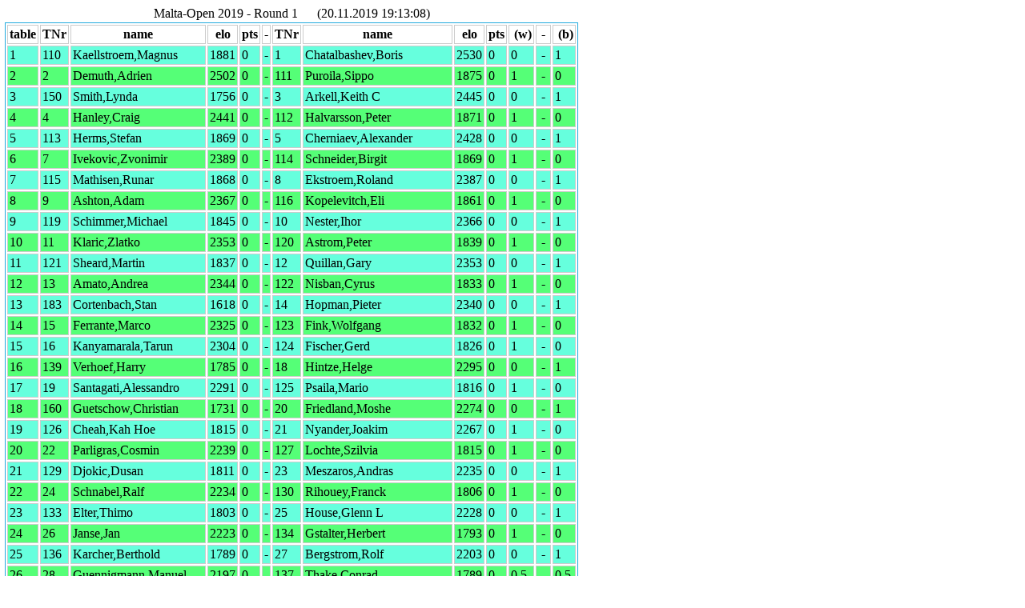

--- FILE ---
content_type: text/html
request_url: https://chessorg.de/Listen2019/sw8000986706/pairing1.htm
body_size: 32312
content:
<!DOCTYPE html PUBLIC "-//W3C//DTD HTML 4.01//EN"
   "http://www.w3.org/TR/html4/strict.dtd">
<html>
<head>
<meta http-equiv="Content-Type" content="text/html; charset=utf-8">
<link href="../../central.css" rel="stylesheet" type="text/css" />

</head>

<body id="public_pairings">
<div name="div_top" id="div_top">
<table id="result_all">
<caption>Malta-Open 2019 - Round 1&nbsp;&nbsp;&nbsp;&nbsp;&nbsp;  (20.11.2019 19:13:08)</caption>
<tr class="or2">
	<th>table</th>
	<th>TNr</th>
	<th>name</th>
        <th>elo</th>
	<th>pts</th>
	<th>-</th>
	<th>TNr</th>
	<th>name</th>
        <th>elo</th>
	<th>pts</th>
	<th id="resWhite">&nbsp;(w)</th>
	<th>&nbsp;-&nbsp;</th>
	<th id="resBlack">&nbsp;(b)</th>
</tr>

	<tr>
	<td>1</td>
	<td>110</td>
	<td>Kaellstroem,Magnus</td>
        <td>1881</td>
	<td>0</td>
	<td>-</td>
	<td>1</td>
	<td>Chatalbashev,Boris</td>
        <td>2530</td>
	<td>0</td>
	<td id="table1" name="table1">0</td>
	<td>&nbsp;-&nbsp;</td>
	<td id="resBlack1">1
	</td>
	</tr>
	<tr>
	<td>2</td>
	<td>2</td>
	<td>Demuth,Adrien</td>
        <td>2502</td>
	<td>0</td>
	<td>-</td>
	<td>111</td>
	<td>Puroila,Sippo</td>
        <td>1875</td>
	<td>0</td>
	<td id="table2" name="table2">1</td>
	<td>&nbsp;-&nbsp;</td>
	<td id="resBlack2">0
	</td>
	</tr>
	<tr>
	<td>3</td>
	<td>150</td>
	<td>Smith,Lynda</td>
        <td>1756</td>
	<td>0</td>
	<td>-</td>
	<td>3</td>
	<td>Arkell,Keith C</td>
        <td>2445</td>
	<td>0</td>
	<td id="table3" name="table3">0</td>
	<td>&nbsp;-&nbsp;</td>
	<td id="resBlack3">1
	</td>
	</tr>
	<tr>
	<td>4</td>
	<td>4</td>
	<td>Hanley,Craig</td>
        <td>2441</td>
	<td>0</td>
	<td>-</td>
	<td>112</td>
	<td>Halvarsson,Peter</td>
        <td>1871</td>
	<td>0</td>
	<td id="table4" name="table4">1</td>
	<td>&nbsp;-&nbsp;</td>
	<td id="resBlack4">0
	</td>
	</tr>
	<tr>
	<td>5</td>
	<td>113</td>
	<td>Herms,Stefan</td>
        <td>1869</td>
	<td>0</td>
	<td>-</td>
	<td>5</td>
	<td>Cherniaev,Alexander</td>
        <td>2428</td>
	<td>0</td>
	<td id="table5" name="table5">0</td>
	<td>&nbsp;-&nbsp;</td>
	<td id="resBlack5">1
	</td>
	</tr>
	<tr>
	<td>6</td>
	<td>7</td>
	<td>Ivekovic,Zvonimir</td>
        <td>2389</td>
	<td>0</td>
	<td>-</td>
	<td>114</td>
	<td>Schneider,Birgit</td>
        <td>1869</td>
	<td>0</td>
	<td id="table6" name="table6">1</td>
	<td>&nbsp;-&nbsp;</td>
	<td id="resBlack6">0
	</td>
	</tr>
	<tr>
	<td>7</td>
	<td>115</td>
	<td>Mathisen,Runar</td>
        <td>1868</td>
	<td>0</td>
	<td>-</td>
	<td>8</td>
	<td>Ekstroem,Roland</td>
        <td>2387</td>
	<td>0</td>
	<td id="table7" name="table7">0</td>
	<td>&nbsp;-&nbsp;</td>
	<td id="resBlack7">1
	</td>
	</tr>
	<tr>
	<td>8</td>
	<td>9</td>
	<td>Ashton,Adam</td>
        <td>2367</td>
	<td>0</td>
	<td>-</td>
	<td>116</td>
	<td>Kopelevitch,Eli</td>
        <td>1861</td>
	<td>0</td>
	<td id="table8" name="table8">1</td>
	<td>&nbsp;-&nbsp;</td>
	<td id="resBlack8">0
	</td>
	</tr>
	<tr>
	<td>9</td>
	<td>119</td>
	<td>Schimmer,Michael</td>
        <td>1845</td>
	<td>0</td>
	<td>-</td>
	<td>10</td>
	<td>Nester,Ihor</td>
        <td>2366</td>
	<td>0</td>
	<td id="table9" name="table9">0</td>
	<td>&nbsp;-&nbsp;</td>
	<td id="resBlack9">1
	</td>
	</tr>
	<tr>
	<td>10</td>
	<td>11</td>
	<td>Klaric,Zlatko</td>
        <td>2353</td>
	<td>0</td>
	<td>-</td>
	<td>120</td>
	<td>Astrom,Peter</td>
        <td>1839</td>
	<td>0</td>
	<td id="table10" name="table10">1</td>
	<td>&nbsp;-&nbsp;</td>
	<td id="resBlack10">0
	</td>
	</tr>
	<tr>
	<td>11</td>
	<td>121</td>
	<td>Sheard,Martin</td>
        <td>1837</td>
	<td>0</td>
	<td>-</td>
	<td>12</td>
	<td>Quillan,Gary</td>
        <td>2353</td>
	<td>0</td>
	<td id="table11" name="table11">0</td>
	<td>&nbsp;-&nbsp;</td>
	<td id="resBlack11">1
	</td>
	</tr>
	<tr>
	<td>12</td>
	<td>13</td>
	<td>Amato,Andrea</td>
        <td>2344</td>
	<td>0</td>
	<td>-</td>
	<td>122</td>
	<td>Nisban,Cyrus</td>
        <td>1833</td>
	<td>0</td>
	<td id="table12" name="table12">1</td>
	<td>&nbsp;-&nbsp;</td>
	<td id="resBlack12">0
	</td>
	</tr>
	<tr>
	<td>13</td>
	<td>183</td>
	<td>Cortenbach,Stan</td>
        <td>1618</td>
	<td>0</td>
	<td>-</td>
	<td>14</td>
	<td>Hopman,Pieter</td>
        <td>2340</td>
	<td>0</td>
	<td id="table13" name="table13">0</td>
	<td>&nbsp;-&nbsp;</td>
	<td id="resBlack13">1
	</td>
	</tr>
	<tr>
	<td>14</td>
	<td>15</td>
	<td>Ferrante,Marco</td>
        <td>2325</td>
	<td>0</td>
	<td>-</td>
	<td>123</td>
	<td>Fink,Wolfgang</td>
        <td>1832</td>
	<td>0</td>
	<td id="table14" name="table14">1</td>
	<td>&nbsp;-&nbsp;</td>
	<td id="resBlack14">0
	</td>
	</tr>
	<tr>
	<td>15</td>
	<td>16</td>
	<td>Kanyamarala,Tarun</td>
        <td>2304</td>
	<td>0</td>
	<td>-</td>
	<td>124</td>
	<td>Fischer,Gerd</td>
        <td>1826</td>
	<td>0</td>
	<td id="table15" name="table15">1</td>
	<td>&nbsp;-&nbsp;</td>
	<td id="resBlack15">0
	</td>
	</tr>
	<tr>
	<td>16</td>
	<td>139</td>
	<td>Verhoef,Harry</td>
        <td>1785</td>
	<td>0</td>
	<td>-</td>
	<td>18</td>
	<td>Hintze,Helge</td>
        <td>2295</td>
	<td>0</td>
	<td id="table16" name="table16">0</td>
	<td>&nbsp;-&nbsp;</td>
	<td id="resBlack16">1
	</td>
	</tr>
	<tr>
	<td>17</td>
	<td>19</td>
	<td>Santagati,Alessandro</td>
        <td>2291</td>
	<td>0</td>
	<td>-</td>
	<td>125</td>
	<td>Psaila,Mario</td>
        <td>1816</td>
	<td>0</td>
	<td id="table17" name="table17">1</td>
	<td>&nbsp;-&nbsp;</td>
	<td id="resBlack17">0
	</td>
	</tr>
	<tr>
	<td>18</td>
	<td>160</td>
	<td>Guetschow,Christian</td>
        <td>1731</td>
	<td>0</td>
	<td>-</td>
	<td>20</td>
	<td>Friedland,Moshe</td>
        <td>2274</td>
	<td>0</td>
	<td id="table18" name="table18">0</td>
	<td>&nbsp;-&nbsp;</td>
	<td id="resBlack18">1
	</td>
	</tr>
	<tr>
	<td>19</td>
	<td>126</td>
	<td>Cheah,Kah Hoe</td>
        <td>1815</td>
	<td>0</td>
	<td>-</td>
	<td>21</td>
	<td>Nyander,Joakim</td>
        <td>2267</td>
	<td>0</td>
	<td id="table19" name="table19">1</td>
	<td>&nbsp;-&nbsp;</td>
	<td id="resBlack19">0
	</td>
	</tr>
	<tr>
	<td>20</td>
	<td>22</td>
	<td>Parligras,Cosmin</td>
        <td>2239</td>
	<td>0</td>
	<td>-</td>
	<td>127</td>
	<td>Lochte,Szilvia</td>
        <td>1815</td>
	<td>0</td>
	<td id="table20" name="table20">1</td>
	<td>&nbsp;-&nbsp;</td>
	<td id="resBlack20">0
	</td>
	</tr>
	<tr>
	<td>21</td>
	<td>129</td>
	<td>Djokic,Dusan</td>
        <td>1811</td>
	<td>0</td>
	<td>-</td>
	<td>23</td>
	<td>Meszaros,Andras</td>
        <td>2235</td>
	<td>0</td>
	<td id="table21" name="table21">0</td>
	<td>&nbsp;-&nbsp;</td>
	<td id="resBlack21">1
	</td>
	</tr>
	<tr>
	<td>22</td>
	<td>24</td>
	<td>Schnabel,Ralf</td>
        <td>2234</td>
	<td>0</td>
	<td>-</td>
	<td>130</td>
	<td>Rihouey,Franck</td>
        <td>1806</td>
	<td>0</td>
	<td id="table22" name="table22">1</td>
	<td>&nbsp;-&nbsp;</td>
	<td id="resBlack22">0
	</td>
	</tr>
	<tr>
	<td>23</td>
	<td>133</td>
	<td>Elter,Thimo</td>
        <td>1803</td>
	<td>0</td>
	<td>-</td>
	<td>25</td>
	<td>House,Glenn L</td>
        <td>2228</td>
	<td>0</td>
	<td id="table23" name="table23">0</td>
	<td>&nbsp;-&nbsp;</td>
	<td id="resBlack23">1
	</td>
	</tr>
	<tr>
	<td>24</td>
	<td>26</td>
	<td>Janse,Jan</td>
        <td>2223</td>
	<td>0</td>
	<td>-</td>
	<td>134</td>
	<td>Gstalter,Herbert</td>
        <td>1793</td>
	<td>0</td>
	<td id="table24" name="table24">1</td>
	<td>&nbsp;-&nbsp;</td>
	<td id="resBlack24">0
	</td>
	</tr>
	<tr>
	<td>25</td>
	<td>136</td>
	<td>Karcher,Berthold</td>
        <td>1789</td>
	<td>0</td>
	<td>-</td>
	<td>27</td>
	<td>Bergstrom,Rolf</td>
        <td>2203</td>
	<td>0</td>
	<td id="table25" name="table25">0</td>
	<td>&nbsp;-&nbsp;</td>
	<td id="resBlack25">1
	</td>
	</tr>
	<tr>
	<td>26</td>
	<td>28</td>
	<td>Guennigmann,Manuel</td>
        <td>2197</td>
	<td>0</td>
	<td>-</td>
	<td>137</td>
	<td>Thake,Conrad</td>
        <td>1789</td>
	<td>0</td>
	<td id="table26" name="table26">0.5</td>
	<td>&nbsp;-&nbsp;</td>
	<td id="resBlack26">0.5
	</td>
	</tr>
	<tr>
	<td>27</td>
	<td>138</td>
	<td>Hammer,Klaus</td>
        <td>1787</td>
	<td>0</td>
	<td>-</td>
	<td>29</td>
	<td>Pisacane,Pietro</td>
        <td>2194</td>
	<td>0</td>
	<td id="table27" name="table27">0.5</td>
	<td>&nbsp;-&nbsp;</td>
	<td id="resBlack27">0.5
	</td>
	</tr>
	<tr>
	<td>28</td>
	<td>30</td>
	<td>Heidel,Andre Nicolas</td>
        <td>2178</td>
	<td>0</td>
	<td>-</td>
	<td>140</td>
	<td>Warnk,Torsten</td>
        <td>1776</td>
	<td>0</td>
	<td id="table28" name="table28">1</td>
	<td>&nbsp;-&nbsp;</td>
	<td id="resBlack28">0
	</td>
	</tr>
	<tr>
	<td>29</td>
	<td>31</td>
	<td>Lacrosse,Marc</td>
        <td>2162</td>
	<td>0</td>
	<td>-</td>
	<td>142</td>
	<td>Boschmann,Alexander</td>
        <td>1770</td>
	<td>0</td>
	<td id="table29" name="table29">1</td>
	<td>&nbsp;-&nbsp;</td>
	<td id="resBlack29">0
	</td>
	</tr>
	<tr>
	<td>30</td>
	<td>144</td>
	<td>Qwarfort,Bengt</td>
        <td>1768</td>
	<td>0</td>
	<td>-</td>
	<td>32</td>
	<td>De Seroux,Camille</td>
        <td>2161</td>
	<td>0</td>
	<td id="table30" name="table30">0</td>
	<td>&nbsp;-&nbsp;</td>
	<td id="resBlack30">1
	</td>
	</tr>
	<tr>
	<td>31</td>
	<td>33</td>
	<td>Kanyamarala,Trisha</td>
        <td>2157</td>
	<td>0</td>
	<td>-</td>
	<td>145</td>
	<td>Rauth,Markus</td>
        <td>1768</td>
	<td>0</td>
	<td id="table31" name="table31">1</td>
	<td>&nbsp;-&nbsp;</td>
	<td id="resBlack31">0
	</td>
	</tr>
	<tr>
	<td>32</td>
	<td>146</td>
	<td>Hinchcliffe,Gary</td>
        <td>1767</td>
	<td>0</td>
	<td>-</td>
	<td>34</td>
	<td>Ivekovic,Tihana</td>
        <td>2152</td>
	<td>0</td>
	<td id="table32" name="table32">0</td>
	<td>&nbsp;-&nbsp;</td>
	<td id="resBlack32">1
	</td>
	</tr>
	<tr>
	<td>33</td>
	<td>151</td>
	<td>Winter,Kevin</td>
        <td>1754</td>
	<td>0</td>
	<td>-</td>
	<td>36</td>
	<td>Hanhoerster,Stephan</td>
        <td>2127</td>
	<td>0</td>
	<td id="table33" name="table33">0.5</td>
	<td>&nbsp;-&nbsp;</td>
	<td id="resBlack33">0.5
	</td>
	</tr>
	<tr>
	<td>34</td>
	<td>37</td>
	<td>Pace,Colin</td>
        <td>2126</td>
	<td>0</td>
	<td>-</td>
	<td>152</td>
	<td>Auschkalnis,Reinhard</td>
        <td>1752</td>
	<td>0</td>
	<td id="table34" name="table34">1</td>
	<td>&nbsp;-&nbsp;</td>
	<td id="resBlack34">0
	</td>
	</tr>
	<tr>
	<td>35</td>
	<td>156</td>
	<td>Storkebaum,Ulrike</td>
        <td>1746</td>
	<td>0</td>
	<td>-</td>
	<td>38</td>
	<td>Rasic,Jovan</td>
        <td>2122</td>
	<td>0</td>
	<td id="table35" name="table35">0</td>
	<td>&nbsp;-&nbsp;</td>
	<td id="resBlack35">1
	</td>
	</tr>
	<tr>
	<td>36</td>
	<td>39</td>
	<td>Janiszewski,Maciej</td>
        <td>2121</td>
	<td>0</td>
	<td>-</td>
	<td>153</td>
	<td>Fleri,Matthew</td>
        <td>1746</td>
	<td>0</td>
	<td id="table36" name="table36">1</td>
	<td>&nbsp;-&nbsp;</td>
	<td id="resBlack36">0
	</td>
	</tr>
	<tr>
	<td>37</td>
	<td>154</td>
	<td>Hadamard,Olivier</td>
        <td>1746</td>
	<td>0</td>
	<td>-</td>
	<td>40</td>
	<td>Caruso,Augusto</td>
        <td>2120</td>
	<td>0</td>
	<td id="table37" name="table37">0</td>
	<td>&nbsp;-&nbsp;</td>
	<td id="resBlack37">1
	</td>
	</tr>
	<tr>
	<td>38</td>
	<td>41</td>
	<td>Tymura,Achim</td>
        <td>2118</td>
	<td>0</td>
	<td>-</td>
	<td>155</td>
	<td>Ljunggren,Teddie</td>
        <td>1746</td>
	<td>0</td>
	<td id="table38" name="table38">1</td>
	<td>&nbsp;-&nbsp;</td>
	<td id="resBlack38">0
	</td>
	</tr>
	<tr>
	<td>39</td>
	<td>157</td>
	<td>Mizzi,Jack</td>
        <td>1738</td>
	<td>0</td>
	<td>-</td>
	<td>42</td>
	<td>Frey,Michael</td>
        <td>2115</td>
	<td>0</td>
	<td id="table39" name="table39">1</td>
	<td>&nbsp;-&nbsp;</td>
	<td id="resBlack39">0
	</td>
	</tr>
	<tr>
	<td>40</td>
	<td>43</td>
	<td>Ebert,Manuel</td>
        <td>2110</td>
	<td>0</td>
	<td>-</td>
	<td>149</td>
	<td>Boldt,Manfred</td>
        <td>1758</td>
	<td>0</td>
	<td id="table40" name="table40">1</td>
	<td>&nbsp;-&nbsp;</td>
	<td id="resBlack40">0
	</td>
	</tr>
	<tr>
	<td>41</td>
	<td>143</td>
	<td>Adam,Wilfried</td>
        <td>1768</td>
	<td>0</td>
	<td>-</td>
	<td>44</td>
	<td>Bullen,Alex</td>
        <td>2108</td>
	<td>0</td>
	<td id="table41" name="table41">0</td>
	<td>&nbsp;-&nbsp;</td>
	<td id="resBlack41">1
	</td>
	</tr>
	<tr>
	<td>42</td>
	<td>45</td>
	<td>Boogaard,Sander</td>
        <td>2104</td>
	<td>0</td>
	<td>-</td>
	<td>158</td>
	<td>Svanholm,Borge</td>
        <td>1735</td>
	<td>0</td>
	<td id="table42" name="table42">1</td>
	<td>&nbsp;-&nbsp;</td>
	<td id="resBlack42">0
	</td>
	</tr>
	<tr>
	<td>43</td>
	<td>159</td>
	<td>Ding,Dao En</td>
        <td>1731</td>
	<td>0</td>
	<td>-</td>
	<td>46</td>
	<td>Walton,Alan</td>
        <td>2103</td>
	<td>0</td>
	<td id="table43" name="table43">0</td>
	<td>&nbsp;-&nbsp;</td>
	<td id="resBlack43">1
	</td>
	</tr>
	<tr>
	<td>44</td>
	<td>47</td>
	<td>Gulbrandsen,Tor</td>
        <td>2079</td>
	<td>0</td>
	<td>-</td>
	<td>164</td>
	<td>Schilling,Hans</td>
        <td>1707</td>
	<td>0</td>
	<td id="table44" name="table44">1</td>
	<td>&nbsp;-&nbsp;</td>
	<td id="resBlack44">0
	</td>
	</tr>
	<tr>
	<td>45</td>
	<td>162</td>
	<td>Baker,John</td>
        <td>1716</td>
	<td>0</td>
	<td>-</td>
	<td>48</td>
	<td>Krumm,Johannes</td>
        <td>2070</td>
	<td>0</td>
	<td id="table45" name="table45">0</td>
	<td>&nbsp;-&nbsp;</td>
	<td id="resBlack45">1
	</td>
	</tr>
	<tr>
	<td>46</td>
	<td>49</td>
	<td>Carlsson,Ingvar</td>
        <td>2068</td>
	<td>0</td>
	<td>-</td>
	<td>163</td>
	<td>Axelsson,Thomas</td>
        <td>1708</td>
	<td>0</td>
	<td id="table46" name="table46">1</td>
	<td>&nbsp;-&nbsp;</td>
	<td id="resBlack46">0
	</td>
	</tr>
	<tr>
	<td>47</td>
	<td>165</td>
	<td>Fleri,Luke</td>
        <td>1698</td>
	<td>0</td>
	<td>-</td>
	<td>50</td>
	<td>Schneider,Michael</td>
        <td>2068</td>
	<td>0</td>
	<td id="table47" name="table47">1</td>
	<td>&nbsp;-&nbsp;</td>
	<td id="resBlack47">0
	</td>
	</tr>
	<tr>
	<td>48</td>
	<td>51</td>
	<td>Pettersson,Alexander</td>
        <td>2064</td>
	<td>0</td>
	<td>-</td>
	<td>166</td>
	<td>Schorn,Kurt</td>
        <td>0</td>
	<td>0</td>
	<td id="table48" name="table48">1</td>
	<td>&nbsp;-&nbsp;</td>
	<td id="resBlack48">0
	</td>
	</tr>
	<tr>
	<td>49</td>
	<td>167</td>
	<td>Pikatz,Frank</td>
        <td>1697</td>
	<td>0</td>
	<td>-</td>
	<td>53</td>
	<td>Nettleton,Charlie</td>
        <td>2058</td>
	<td>0</td>
	<td id="table49" name="table49">0</td>
	<td>&nbsp;-&nbsp;</td>
	<td id="resBlack49">1
	</td>
	</tr>
	<tr>
	<td>50</td>
	<td>54</td>
	<td>Matzat,Andre</td>
        <td>2040</td>
	<td>0</td>
	<td>-</td>
	<td>168</td>
	<td>Kurzok,Zenon</td>
        <td>1696</td>
	<td>0</td>
	<td id="table50" name="table50">1</td>
	<td>&nbsp;-&nbsp;</td>
	<td id="resBlack50">0
	</td>
	</tr>
	<tr>
	<td>51</td>
	<td>169</td>
	<td>Richards,John</td>
        <td>1694</td>
	<td>0</td>
	<td>-</td>
	<td>55</td>
	<td>Laine,Panu</td>
        <td>2039</td>
	<td>0</td>
	<td id="table51" name="table51">0</td>
	<td>&nbsp;-&nbsp;</td>
	<td id="resBlack51">1
	</td>
	</tr>
	<tr>
	<td>52</td>
	<td>56</td>
	<td>Schmidt,Kai Uwe</td>
        <td>2031</td>
	<td>0</td>
	<td>-</td>
	<td>170</td>
	<td>Hoe,Chew Ming Thomas</td>
        <td>1690</td>
	<td>0</td>
	<td id="table52" name="table52">0</td>
	<td>&nbsp;-&nbsp;</td>
	<td id="resBlack52">1
	</td>
	</tr>
	<tr>
	<td>53</td>
	<td>171</td>
	<td>De Caro,Giovanni</td>
        <td>1687</td>
	<td>0</td>
	<td>-</td>
	<td>57</td>
	<td>Hummel,Joop</td>
        <td>2029</td>
	<td>0</td>
	<td id="table53" name="table53">0</td>
	<td>&nbsp;-&nbsp;</td>
	<td id="resBlack53">1
	</td>
	</tr>
	<tr>
	<td>54</td>
	<td>58</td>
	<td>Kurka,Dieter</td>
        <td>2029</td>
	<td>0</td>
	<td>-</td>
	<td>172</td>
	<td>Baldacchino,Joe</td>
        <td>1686</td>
	<td>0</td>
	<td id="table54" name="table54">1</td>
	<td>&nbsp;-&nbsp;</td>
	<td id="resBlack54">0
	</td>
	</tr>
	<tr>
	<td>55</td>
	<td>59</td>
	<td>Kradolfer,Georg</td>
        <td>2017</td>
	<td>0</td>
	<td>-</td>
	<td>174</td>
	<td>Knudsen,Jan</td>
        <td>1684</td>
	<td>0</td>
	<td id="table55" name="table55">1</td>
	<td>&nbsp;-&nbsp;</td>
	<td id="resBlack55">0
	</td>
	</tr>
	<tr>
	<td>56</td>
	<td>60</td>
	<td>Valguarnera,Girolamo</td>
        <td>2012</td>
	<td>0</td>
	<td>-</td>
	<td>178</td>
	<td>Trinkl,Andreas</td>
        <td>1639</td>
	<td>0</td>
	<td id="table56" name="table56">1</td>
	<td>&nbsp;-&nbsp;</td>
	<td id="resBlack56">0
	</td>
	</tr>
	<tr>
	<td>57</td>
	<td>175</td>
	<td>Ibrahim,Ayman</td>
        <td>1678</td>
	<td>0</td>
	<td>-</td>
	<td>61</td>
	<td>Kruijf,Caspar</td>
        <td>2000</td>
	<td>0</td>
	<td id="table57" name="table57">0.5</td>
	<td>&nbsp;-&nbsp;</td>
	<td id="resBlack57">0.5
	</td>
	</tr>
	<tr>
	<td>58</td>
	<td>176</td>
	<td>Lafour,Jephte</td>
        <td>1673</td>
	<td>0</td>
	<td>-</td>
	<td>62</td>
	<td>Schneider,Wolfram</td>
        <td>2000</td>
	<td>0</td>
	<td id="table58" name="table58">0</td>
	<td>&nbsp;-&nbsp;</td>
	<td id="resBlack58">1
	</td>
	</tr>
	<tr>
	<td>59</td>
	<td>63</td>
	<td>Gueci,Laura</td>
        <td>1995</td>
	<td>0</td>
	<td>-</td>
	<td>177</td>
	<td>Schleime,Franz-Josef</td>
        <td>1641</td>
	<td>0</td>
	<td id="table59" name="table59">1</td>
	<td>&nbsp;-&nbsp;</td>
	<td id="resBlack59">0
	</td>
	</tr>
	<tr>
	<td>60</td>
	<td>179</td>
	<td>Stagno,Matteo</td>
        <td>1635</td>
	<td>0</td>
	<td>-</td>
	<td>64</td>
	<td>Korosciel,Aneta</td>
        <td>1991</td>
	<td>0</td>
	<td id="table60" name="table60">0</td>
	<td>&nbsp;-&nbsp;</td>
	<td id="resBlack60">1
	</td>
	</tr>
	<tr>
	<td>61</td>
	<td>65</td>
	<td>Scharrer,Udo</td>
        <td>1990</td>
	<td>0</td>
	<td>-</td>
	<td>181</td>
	<td>Seiler,Franz</td>
        <td>1628</td>
	<td>0</td>
	<td id="table61" name="table61">1</td>
	<td>&nbsp;-&nbsp;</td>
	<td id="resBlack61">0
	</td>
	</tr>
	<tr>
	<td>62</td>
	<td>182</td>
	<td>Lembke,Arno</td>
        <td>1621</td>
	<td>0</td>
	<td>-</td>
	<td>66</td>
	<td>Arvidsson,Jonas</td>
        <td>1989</td>
	<td>0</td>
	<td id="table62" name="table62">0</td>
	<td>&nbsp;-&nbsp;</td>
	<td id="resBlack62">1
	</td>
	</tr>
	<tr>
	<td>63</td>
	<td>185</td>
	<td>Aldin,Anders</td>
        <td>1614</td>
	<td>0</td>
	<td>-</td>
	<td>67</td>
	<td>Goeke,Bernd</td>
        <td>1978</td>
	<td>0</td>
	<td id="table63" name="table63">0</td>
	<td>&nbsp;-&nbsp;</td>
	<td id="resBlack63">1
	</td>
	</tr>
	<tr>
	<td>64</td>
	<td>68</td>
	<td>Grochtmann,Stephan</td>
        <td>1978</td>
	<td>0</td>
	<td>-</td>
	<td>184</td>
	<td>Ottesen,Søren</td>
        <td>1615</td>
	<td>0</td>
	<td id="table64" name="table64">1</td>
	<td>&nbsp;-&nbsp;</td>
	<td id="resBlack64">0
	</td>
	</tr>
	<tr>
	<td>65</td>
	<td>69</td>
	<td>Ramin,Michael</td>
        <td>1972</td>
	<td>0</td>
	<td>-</td>
	<td>186</td>
	<td>Koopmans,Perry</td>
        <td>1610</td>
	<td>0</td>
	<td id="table65" name="table65">1</td>
	<td>&nbsp;-&nbsp;</td>
	<td id="resBlack65">0
	</td>
	</tr>
	<tr>
	<td>66</td>
	<td>187</td>
	<td>Figaro,Dericka</td>
        <td>1606</td>
	<td>0</td>
	<td>-</td>
	<td>70</td>
	<td>Vella,Duncan</td>
        <td>1967</td>
	<td>0</td>
	<td id="table66" name="table66">0</td>
	<td>&nbsp;-&nbsp;</td>
	<td id="resBlack66">1
	</td>
	</tr>
	<tr>
	<td>67</td>
	<td>71</td>
	<td>Psaila,Clarence</td>
        <td>1966</td>
	<td>0</td>
	<td>-</td>
	<td>188</td>
	<td>Sammut,Ron</td>
        <td>1593</td>
	<td>0</td>
	<td id="table67" name="table67">1</td>
	<td>&nbsp;-&nbsp;</td>
	<td id="resBlack67">0
	</td>
	</tr>
	<tr>
	<td>68</td>
	<td>204</td>
	<td>Ruiz Wagner,Michael</td>
        <td>1484</td>
	<td>0</td>
	<td>-</td>
	<td>72</td>
	<td>Yu,Michael</td>
        <td>1966</td>
	<td>0</td>
	<td id="table68" name="table68">0</td>
	<td>&nbsp;-&nbsp;</td>
	<td id="resBlack68">1
	</td>
	</tr>
	<tr>
	<td>69</td>
	<td>190</td>
	<td>Hettinga,Jaap</td>
        <td>1581</td>
	<td>0</td>
	<td>-</td>
	<td>73</td>
	<td>Schliedermann,Mario</td>
        <td>1960</td>
	<td>0</td>
	<td id="table69" name="table69">0.5</td>
	<td>&nbsp;-&nbsp;</td>
	<td id="resBlack69">0.5
	</td>
	</tr>
	<tr>
	<td>70</td>
	<td>74</td>
	<td>Moeller,Mikael</td>
        <td>1958</td>
	<td>0</td>
	<td>-</td>
	<td>191</td>
	<td>Reckers,Eckhard</td>
        <td>0</td>
	<td>0</td>
	<td id="table70" name="table70">0.5</td>
	<td>&nbsp;-&nbsp;</td>
	<td id="resBlack70">0.5
	</td>
	</tr>
	<tr>
	<td>71</td>
	<td>192</td>
	<td>Bjorklund,Tor-Ivar</td>
        <td>1576</td>
	<td>0</td>
	<td>-</td>
	<td>75</td>
	<td>Wiklund,Johan</td>
        <td>1954</td>
	<td>0</td>
	<td id="table71" name="table71">0</td>
	<td>&nbsp;-&nbsp;</td>
	<td id="resBlack71">1
	</td>
	</tr>
	<tr>
	<td>72</td>
	<td>76</td>
	<td>Oelmann,Henry</td>
        <td>1953</td>
	<td>0</td>
	<td>-</td>
	<td>193</td>
	<td>Aziz,Samir</td>
        <td>1565</td>
	<td>0</td>
	<td id="table72" name="table72">1</td>
	<td>&nbsp;-&nbsp;</td>
	<td id="resBlack72">0
	</td>
	</tr>
	<tr>
	<td>73</td>
	<td>194</td>
	<td>Olsson,Dick</td>
        <td>1562</td>
	<td>0</td>
	<td>-</td>
	<td>77</td>
	<td>Woeltge,Carsten</td>
        <td>1950</td>
	<td>0</td>
	<td id="table73" name="table73">0</td>
	<td>&nbsp;-&nbsp;</td>
	<td id="resBlack73">1
	</td>
	</tr>
	<tr>
	<td>74</td>
	<td>78</td>
	<td>Ludwig,Franz</td>
        <td>1949</td>
	<td>0</td>
	<td>-</td>
	<td>195</td>
	<td>Pearston,John M</td>
        <td>1554</td>
	<td>0</td>
	<td id="table74" name="table74">1</td>
	<td>&nbsp;-&nbsp;</td>
	<td id="resBlack74">0
	</td>
	</tr>
	<tr>
	<td>75</td>
	<td>196</td>
	<td>Lembidakis,Mikael</td>
        <td>1550</td>
	<td>0</td>
	<td>-</td>
	<td>79</td>
	<td>Sammut Briffa,Peter</td>
        <td>1945</td>
	<td>0</td>
	<td id="table75" name="table75">0</td>
	<td>&nbsp;-&nbsp;</td>
	<td id="resBlack75">1
	</td>
	</tr>
	<tr>
	<td>76</td>
	<td>80</td>
	<td>Brandsma,Romayn</td>
        <td>1944</td>
	<td>0</td>
	<td>-</td>
	<td>197</td>
	<td>Krajinski,Lutz</td>
        <td>1546</td>
	<td>0</td>
	<td id="table76" name="table76">1</td>
	<td>&nbsp;-&nbsp;</td>
	<td id="resBlack76">0
	</td>
	</tr>
	<tr>
	<td>77</td>
	<td>81</td>
	<td>Krueger,Norbert</td>
        <td>1944</td>
	<td>0</td>
	<td>-</td>
	<td>189</td>
	<td>Refalo,Ian</td>
        <td>1583</td>
	<td>0</td>
	<td id="table77" name="table77">0.5</td>
	<td>&nbsp;-&nbsp;</td>
	<td id="resBlack77">0.5
	</td>
	</tr>
	<tr>
	<td>78</td>
	<td>198</td>
	<td>Van Gelder,Frits</td>
        <td>1545</td>
	<td>0</td>
	<td>-</td>
	<td>82</td>
	<td>Tonel,Giulia</td>
        <td>1942</td>
	<td>0</td>
	<td id="table78" name="table78">0</td>
	<td>&nbsp;-&nbsp;</td>
	<td id="resBlack78">1
	</td>
	</tr>
	<tr>
	<td>79</td>
	<td>83</td>
	<td>Meyer,Thorsten</td>
        <td>1940</td>
	<td>0</td>
	<td>-</td>
	<td>199</td>
	<td>Kirkwood,Robin</td>
        <td>1544</td>
	<td>0</td>
	<td id="table79" name="table79">1</td>
	<td>&nbsp;-&nbsp;</td>
	<td id="resBlack79">0
	</td>
	</tr>
	<tr>
	<td>80</td>
	<td>200</td>
	<td>Rogge,Marloes</td>
        <td>1533</td>
	<td>0</td>
	<td>-</td>
	<td>84</td>
	<td>Niebergall,Gerhard</td>
        <td>1940</td>
	<td>0</td>
	<td id="table80" name="table80">0.5</td>
	<td>&nbsp;-&nbsp;</td>
	<td id="resBlack80">0.5
	</td>
	</tr>
	<tr>
	<td>81</td>
	<td>85</td>
	<td>Procacci,Sergio</td>
        <td>1940</td>
	<td>0</td>
	<td>-</td>
	<td>201</td>
	<td>Mottang,Harald</td>
        <td>1524</td>
	<td>0</td>
	<td id="table81" name="table81">1</td>
	<td>&nbsp;-&nbsp;</td>
	<td id="resBlack81">0
	</td>
	</tr>
	<tr>
	<td>82</td>
	<td>202</td>
	<td>Oster,Jean Marie</td>
        <td>1486</td>
	<td>0</td>
	<td>-</td>
	<td>86</td>
	<td>Burton,Graham</td>
        <td>1935</td>
	<td>0</td>
	<td id="table82" name="table82">0</td>
	<td>&nbsp;-&nbsp;</td>
	<td id="resBlack82">1
	</td>
	</tr>
	<tr>
	<td>83</td>
	<td>87</td>
	<td>Pettersson,Boerje</td>
        <td>1935</td>
	<td>0</td>
	<td>-</td>
	<td>203</td>
	<td>Saliba,Karl</td>
        <td>1486</td>
	<td>0</td>
	<td id="table83" name="table83">1</td>
	<td>&nbsp;-&nbsp;</td>
	<td id="resBlack83">0
	</td>
	</tr>
	<tr>
	<td>84</td>
	<td>88</td>
	<td>Spanton,Tim R</td>
        <td>1934</td>
	<td>0</td>
	<td>-</td>
	<td>206</td>
	<td>Mak,Charlene Xiu Ning</td>
        <td>1465</td>
	<td>0</td>
	<td id="table84" name="table84">1</td>
	<td>&nbsp;-&nbsp;</td>
	<td id="resBlack84">0
	</td>
	</tr>
	<tr>
	<td>85</td>
	<td>207</td>
	<td>Ferrante,Filippo</td>
        <td>1464</td>
	<td>0</td>
	<td>-</td>
	<td>89</td>
	<td>Tecklenborg,Georg</td>
        <td>1932</td>
	<td>0</td>
	<td id="table85" name="table85">0.5</td>
	<td>&nbsp;-&nbsp;</td>
	<td id="resBlack85">0.5
	</td>
	</tr>
	<tr>
	<td>86</td>
	<td>90</td>
	<td>Van Eck,Ted</td>
        <td>1930</td>
	<td>0</td>
	<td>-</td>
	<td>209</td>
	<td>Psaila,Uranchimeg</td>
        <td>1437</td>
	<td>0</td>
	<td id="table86" name="table86">1</td>
	<td>&nbsp;-&nbsp;</td>
	<td id="resBlack86">0
	</td>
	</tr>
	<tr>
	<td>87</td>
	<td>210</td>
	<td>Hansi,Otmar</td>
        <td>1428</td>
	<td>0</td>
	<td>-</td>
	<td>91</td>
	<td>Sherman,Reem</td>
        <td>1924</td>
	<td>0</td>
	<td id="table87" name="table87">0</td>
	<td>&nbsp;-&nbsp;</td>
	<td id="resBlack87">1
	</td>
	</tr>
	<tr>
	<td>88</td>
	<td>92</td>
	<td>Johansen,Lars</td>
        <td>1921</td>
	<td>0</td>
	<td>-</td>
	<td>211</td>
	<td>Kong Zi Yau,Bernadette</td>
        <td>1418</td>
	<td>0</td>
	<td id="table88" name="table88">1</td>
	<td>&nbsp;-&nbsp;</td>
	<td id="resBlack88">0
	</td>
	</tr>
	<tr>
	<td>89</td>
	<td>212</td>
	<td>Bennett,David</td>
        <td>1397</td>
	<td>0</td>
	<td>-</td>
	<td>93</td>
	<td>Nedkov,Peter</td>
        <td>1920</td>
	<td>0</td>
	<td id="table89" name="table89">0</td>
	<td>&nbsp;-&nbsp;</td>
	<td id="resBlack89">1
	</td>
	</tr>
	<tr>
	<td>90</td>
	<td>94</td>
	<td>Cafolla,Peter</td>
        <td>1916</td>
	<td>0</td>
	<td>-</td>
	<td>213</td>
	<td>Attard Compagno,Kevin</td>
        <td>1351</td>
	<td>0</td>
	<td id="table90" name="table90">1</td>
	<td>&nbsp;-&nbsp;</td>
	<td id="resBlack90">0
	</td>
	</tr>
	<tr>
	<td>91</td>
	<td>173</td>
	<td>Thornton,Filipina</td>
        <td>1685</td>
	<td>0</td>
	<td>-</td>
	<td>95</td>
	<td>Friedland,Eldar</td>
        <td>1915</td>
	<td>0</td>
	<td id="table91" name="table91">0</td>
	<td>&nbsp;-&nbsp;</td>
	<td id="resBlack91">1
	</td>
	</tr>
	<tr>
	<td>92</td>
	<td>214</td>
	<td>Ljunggren,Leif</td>
        <td>1322</td>
	<td>0</td>
	<td>-</td>
	<td>96</td>
	<td>Krivenko,Dion</td>
        <td>1914</td>
	<td>0</td>
	<td id="table92" name="table92">0</td>
	<td>&nbsp;-&nbsp;</td>
	<td id="resBlack92">1
	</td>
	</tr>
	<tr>
	<td>93</td>
	<td>97</td>
	<td>Said,Oliver</td>
        <td>1914</td>
	<td>0</td>
	<td>-</td>
	<td>215</td>
	<td>Cilenti,Giuseppe Maria</td>
        <td>1316</td>
	<td>0</td>
	<td id="table93" name="table93">1</td>
	<td>&nbsp;-&nbsp;</td>
	<td id="resBlack93">0
	</td>
	</tr>
	<tr>
	<td>94</td>
	<td>216</td>
	<td>Nettleton,Robin</td>
        <td>1303</td>
	<td>0</td>
	<td>-</td>
	<td>100</td>
	<td>Haase,Georg</td>
        <td>1899</td>
	<td>0</td>
	<td id="table94" name="table94">0.5</td>
	<td>&nbsp;-&nbsp;</td>
	<td id="resBlack94">0.5
	</td>
	</tr>
	<tr>
	<td>95</td>
	<td>101</td>
	<td>Alexa,Cosmin</td>
        <td>1898</td>
	<td>0</td>
	<td>-</td>
	<td>132</td>
	<td>Selva,Antonio</td>
        <td>1804</td>
	<td>0</td>
	<td id="table95" name="table95">0.5</td>
	<td>&nbsp;-&nbsp;</td>
	<td id="resBlack95">0.5
	</td>
	</tr>
	<tr>
	<td>96</td>
	<td>217</td>
	<td>Abbruscato,Salvatore</td>
        <td>1243</td>
	<td>0</td>
	<td>-</td>
	<td>102</td>
	<td>Qvarfort,Fredrik</td>
        <td>1896</td>
	<td>0</td>
	<td id="table96" name="table96">1</td>
	<td>&nbsp;-&nbsp;</td>
	<td id="resBlack96">0
	</td>
	</tr>
	<tr>
	<td>97</td>
	<td>103</td>
	<td>Speicher,Franz</td>
        <td>1894</td>
	<td>0</td>
	<td>-</td>
	<td>218</td>
	<td>Gauci,David</td>
        <td>1188</td>
	<td>0</td>
	<td id="table97" name="table97">1</td>
	<td>&nbsp;-&nbsp;</td>
	<td id="resBlack97">0
	</td>
	</tr>
	<tr>
	<td>98</td>
	<td>220</td>
	<td>Admiraal,Ruurd</td>
        <td>1106</td>
	<td>0</td>
	<td>-</td>
	<td>104</td>
	<td>Helin,Mikael</td>
        <td>1889</td>
	<td>0</td>
	<td id="table98" name="table98">0</td>
	<td>&nbsp;-&nbsp;</td>
	<td id="resBlack98">1
	</td>
	</tr>
	<tr>
	<td>99</td>
	<td>105</td>
	<td>Lohia,Sohum</td>
        <td>1889</td>
	<td>0</td>
	<td>-</td>
	<td>221</td>
	<td>Busuttil Naudi,Stephen</td>
        <td>1079</td>
	<td>0</td>
	<td id="table99" name="table99">1</td>
	<td>&nbsp;-&nbsp;</td>
	<td id="resBlack99">0
	</td>
	</tr>
	<tr>
	<td>100</td>
	<td>222</td>
	<td>Psaila,Ocean</td>
        <td>1023</td>
	<td>0</td>
	<td>-</td>
	<td>107</td>
	<td>Albruschat,Jan</td>
        <td>1884</td>
	<td>0</td>
	<td id="table100" name="table100">0</td>
	<td>&nbsp;-&nbsp;</td>
	<td id="resBlack100">1
	</td>
	</tr>
	<tr>
	<td>101</td>
	<td>108</td>
	<td>Heinisch,Wolfgang</td>
        <td>1884</td>
	<td>0</td>
	<td>-</td>
	<td>224</td>
	<td>Priestley,Joseph</td>
        <td>0</td>
	<td>0</td>
	<td id="table101" name="table101">1</td>
	<td>&nbsp;-&nbsp;</td>
	<td id="resBlack101">0
	</td>
	</tr>
	<tr>
	<td>102</td>
	<td>225</td>
	<td>Saliba,Luke</td>
        <td>0</td>
	<td>0</td>
	<td>-</td>
	<td>109</td>
	<td>Krejcar,Walter</td>
        <td>1884</td>
	<td>0</td>
	<td id="table102" name="table102">0</td>
	<td>&nbsp;-&nbsp;</td>
	<td id="resBlack102">1
	</td>
	</tr>
	<tr>
	<td>103</td>
	<td>205</td>
	<td>Brandt,Antje</td>
        <td>1473</td>
	<td>0</td>
	<td>-</td>
	<td>128</td>
	<td>Taylor,Robert Graham</td>
        <td>1813</td>
	<td>0</td>
	<td id="table103" name="table103">0</td>
	<td>&nbsp;-&nbsp;</td>
	<td id="resBlack103">1
	</td>
	</tr>
	<tr>
	<td>104</td>
	<td>135</td>
	<td>Kurka,Christopher-Ulrich</td>
        <td>1790</td>
	<td>0</td>
	<td>-</td>
	<td>131</td>
	<td>Herrero Corada,Jose Ignacio</td>
        <td>1805</td>
	<td>0</td>
	<td id="table104" name="table104">0</td>
	<td>&nbsp;-&nbsp;</td>
	<td id="resBlack104">1
	</td>
	</tr>
	<tr>
	<td>105</td>
	<td>147</td>
	<td>Minguez,Iluminada</td>
        <td>1765</td>
	<td>0</td>
	<td>-</td>
	<td>148</td>
	<td>Wacker,Manfred</td>
        <td>1763</td>
	<td>0</td>
	<td id="table105" name="table105">0.5</td>
	<td>&nbsp;-&nbsp;</td>
	<td id="resBlack105">0.5
	</td>
	</tr>
	<tr>
	<td>106</td>
	<td>17</td>
	<td>Mueller,Reinhold</td>
        <td>2302</td>
	<td>0</td>
	<td>-</td>
	<td>117</td>
	<td>Hernandez Castro,Julio</td>
        <td>1854</td>
	<td>0</td>
	<td id="table106" name="table106">1</td>
	<td>&nbsp;-&nbsp;</td>
	<td id="resBlack106">0
	</td>
	</tr>
</table>Nicht ausgelost: Naumkin,Igor<br />Nicht ausgelost: Sereinig,Eduard<br />Nicht ausgelost: Casteleijn,Diederick<br />Nicht ausgelost: Hafner,Bernhard<br />Nicht ausgelost: Peglau,Miriam<br />Nicht ausgelost: Kotman,Florian<br />Nicht ausgelost: Peglau,Charis<br />Nicht ausgelost: Peglau,Sarah<br />Nicht ausgelost: Bishoen,Bob<br />Nicht ausgelost: Enzi,Gerald<br />Nicht ausgelost: Peglau,Dora<br />Nicht ausgelost: Mielke,Torsten<br />Nicht ausgelost: Friedland,Benzi<br />
	</body>
	</html>
	

--- FILE ---
content_type: text/css
request_url: https://chessorg.de/central.css
body_size: -110
content:
@import url(base.css);

@import url(print.css);